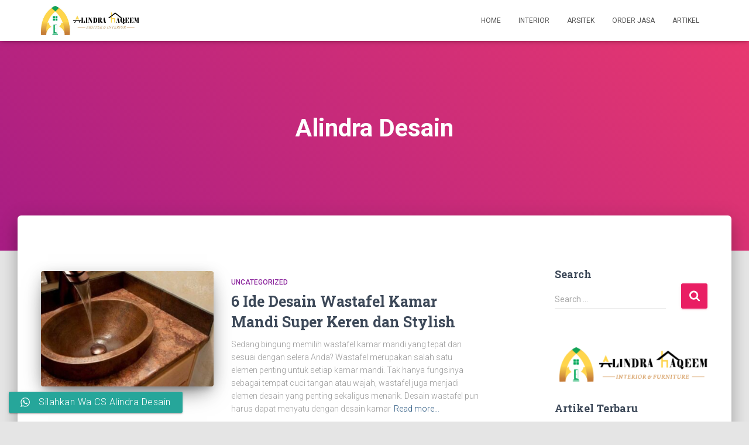

--- FILE ---
content_type: text/html; charset=UTF-8
request_url: http://alindradesain.com/tag/alindra-desain/
body_size: 16808
content:
<!DOCTYPE html>
<html dir="ltr" lang="en-US"
	prefix="og: https://ogp.me/ns#" >

<head>
	<meta charset='UTF-8'>
	<meta name="viewport" content="width=device-width, initial-scale=1">
	<link rel="profile" href="http://gmpg.org/xfn/11">
		<title>Alindra Desain | Haqeem Group</title>

		<!-- All in One SEO 4.4.4 - aioseo.com -->
		<meta name="robots" content="max-image-preview:large" />
		<meta name="google-site-verification" content="nuJBlIyevjnmA1LJTmK47YgaJJ9n_toY1p0vr40koXk" />
		<link rel="canonical" href="http://alindradesain.com/tag/alindra-desain/" />
		<link rel="next" href="http://alindradesain.com/tag/alindra-desain/page/2/" />
		<meta name="generator" content="All in One SEO (AIOSEO) 4.4.4" />
		<script type="application/ld+json" class="aioseo-schema">
			{"@context":"https:\/\/schema.org","@graph":[{"@type":"BreadcrumbList","@id":"http:\/\/alindradesain.com\/tag\/alindra-desain\/#breadcrumblist","itemListElement":[{"@type":"ListItem","@id":"http:\/\/alindradesain.com\/#listItem","position":1,"item":{"@type":"WebPage","@id":"http:\/\/alindradesain.com\/","name":"Home","description":"Alindra Haqeem Jasa Desain Interior Dan Arsitek Jakarta Terpercaya & Berpengalaman.","url":"http:\/\/alindradesain.com\/"},"nextItem":"http:\/\/alindradesain.com\/tag\/alindra-desain\/#listItem"},{"@type":"ListItem","@id":"http:\/\/alindradesain.com\/tag\/alindra-desain\/#listItem","position":2,"item":{"@type":"WebPage","@id":"http:\/\/alindradesain.com\/tag\/alindra-desain\/","name":"Alindra Desain","url":"http:\/\/alindradesain.com\/tag\/alindra-desain\/"},"previousItem":"http:\/\/alindradesain.com\/#listItem"}]},{"@type":"CollectionPage","@id":"http:\/\/alindradesain.com\/tag\/alindra-desain\/#collectionpage","url":"http:\/\/alindradesain.com\/tag\/alindra-desain\/","name":"Alindra Desain | Haqeem Group","inLanguage":"en-US","isPartOf":{"@id":"http:\/\/alindradesain.com\/#website"},"breadcrumb":{"@id":"http:\/\/alindradesain.com\/tag\/alindra-desain\/#breadcrumblist"}},{"@type":"Organization","@id":"http:\/\/alindradesain.com\/#organization","name":"Haqeem Group","url":"http:\/\/alindradesain.com\/","logo":{"@type":"ImageObject","url":"http:\/\/alindradesain.com\/wp-content\/uploads\/2020\/12\/cropped-logo-arsitek.jpg","@id":"http:\/\/alindradesain.com\/#organizationLogo","width":1280,"height":381},"image":{"@id":"http:\/\/alindradesain.com\/#organizationLogo"}},{"@type":"WebSite","@id":"http:\/\/alindradesain.com\/#website","url":"http:\/\/alindradesain.com\/","name":"Alindra Desain","inLanguage":"en-US","publisher":{"@id":"http:\/\/alindradesain.com\/#organization"}}]}
		</script>
		<!-- All in One SEO -->

<link rel='dns-prefetch' href='//www.googletagmanager.com' />
<link rel='dns-prefetch' href='//fonts.googleapis.com' />
<link rel="alternate" type="application/rss+xml" title="Haqeem Group &raquo; Feed" href="http://alindradesain.com/feed/" />
<link rel="alternate" type="application/rss+xml" title="Haqeem Group &raquo; Comments Feed" href="http://alindradesain.com/comments/feed/" />
<link rel="alternate" type="application/rss+xml" title="Haqeem Group &raquo; Alindra Desain Tag Feed" href="http://alindradesain.com/tag/alindra-desain/feed/" />
<script type="text/javascript">
window._wpemojiSettings = {"baseUrl":"https:\/\/s.w.org\/images\/core\/emoji\/14.0.0\/72x72\/","ext":".png","svgUrl":"https:\/\/s.w.org\/images\/core\/emoji\/14.0.0\/svg\/","svgExt":".svg","source":{"concatemoji":"http:\/\/alindradesain.com\/wp-includes\/js\/wp-emoji-release.min.js?ver=6.3.7"}};
/*! This file is auto-generated */
!function(i,n){var o,s,e;function c(e){try{var t={supportTests:e,timestamp:(new Date).valueOf()};sessionStorage.setItem(o,JSON.stringify(t))}catch(e){}}function p(e,t,n){e.clearRect(0,0,e.canvas.width,e.canvas.height),e.fillText(t,0,0);var t=new Uint32Array(e.getImageData(0,0,e.canvas.width,e.canvas.height).data),r=(e.clearRect(0,0,e.canvas.width,e.canvas.height),e.fillText(n,0,0),new Uint32Array(e.getImageData(0,0,e.canvas.width,e.canvas.height).data));return t.every(function(e,t){return e===r[t]})}function u(e,t,n){switch(t){case"flag":return n(e,"\ud83c\udff3\ufe0f\u200d\u26a7\ufe0f","\ud83c\udff3\ufe0f\u200b\u26a7\ufe0f")?!1:!n(e,"\ud83c\uddfa\ud83c\uddf3","\ud83c\uddfa\u200b\ud83c\uddf3")&&!n(e,"\ud83c\udff4\udb40\udc67\udb40\udc62\udb40\udc65\udb40\udc6e\udb40\udc67\udb40\udc7f","\ud83c\udff4\u200b\udb40\udc67\u200b\udb40\udc62\u200b\udb40\udc65\u200b\udb40\udc6e\u200b\udb40\udc67\u200b\udb40\udc7f");case"emoji":return!n(e,"\ud83e\udef1\ud83c\udffb\u200d\ud83e\udef2\ud83c\udfff","\ud83e\udef1\ud83c\udffb\u200b\ud83e\udef2\ud83c\udfff")}return!1}function f(e,t,n){var r="undefined"!=typeof WorkerGlobalScope&&self instanceof WorkerGlobalScope?new OffscreenCanvas(300,150):i.createElement("canvas"),a=r.getContext("2d",{willReadFrequently:!0}),o=(a.textBaseline="top",a.font="600 32px Arial",{});return e.forEach(function(e){o[e]=t(a,e,n)}),o}function t(e){var t=i.createElement("script");t.src=e,t.defer=!0,i.head.appendChild(t)}"undefined"!=typeof Promise&&(o="wpEmojiSettingsSupports",s=["flag","emoji"],n.supports={everything:!0,everythingExceptFlag:!0},e=new Promise(function(e){i.addEventListener("DOMContentLoaded",e,{once:!0})}),new Promise(function(t){var n=function(){try{var e=JSON.parse(sessionStorage.getItem(o));if("object"==typeof e&&"number"==typeof e.timestamp&&(new Date).valueOf()<e.timestamp+604800&&"object"==typeof e.supportTests)return e.supportTests}catch(e){}return null}();if(!n){if("undefined"!=typeof Worker&&"undefined"!=typeof OffscreenCanvas&&"undefined"!=typeof URL&&URL.createObjectURL&&"undefined"!=typeof Blob)try{var e="postMessage("+f.toString()+"("+[JSON.stringify(s),u.toString(),p.toString()].join(",")+"));",r=new Blob([e],{type:"text/javascript"}),a=new Worker(URL.createObjectURL(r),{name:"wpTestEmojiSupports"});return void(a.onmessage=function(e){c(n=e.data),a.terminate(),t(n)})}catch(e){}c(n=f(s,u,p))}t(n)}).then(function(e){for(var t in e)n.supports[t]=e[t],n.supports.everything=n.supports.everything&&n.supports[t],"flag"!==t&&(n.supports.everythingExceptFlag=n.supports.everythingExceptFlag&&n.supports[t]);n.supports.everythingExceptFlag=n.supports.everythingExceptFlag&&!n.supports.flag,n.DOMReady=!1,n.readyCallback=function(){n.DOMReady=!0}}).then(function(){return e}).then(function(){var e;n.supports.everything||(n.readyCallback(),(e=n.source||{}).concatemoji?t(e.concatemoji):e.wpemoji&&e.twemoji&&(t(e.twemoji),t(e.wpemoji)))}))}((window,document),window._wpemojiSettings);
</script>
<style type="text/css">
img.wp-smiley,
img.emoji {
	display: inline !important;
	border: none !important;
	box-shadow: none !important;
	height: 1em !important;
	width: 1em !important;
	margin: 0 0.07em !important;
	vertical-align: -0.1em !important;
	background: none !important;
	padding: 0 !important;
}
</style>
	
<link rel='stylesheet' id='bootstrap-css' href='http://alindradesain.com/wp-content/themes/hestia/assets/bootstrap/css/bootstrap.min.css?ver=1.0.2' type='text/css' media='all' />
<link rel='stylesheet' id='hestia-font-sizes-css' href='http://alindradesain.com/wp-content/themes/hestia/assets/css/font-sizes.min.css?ver=3.0.30' type='text/css' media='all' />
<link rel='stylesheet' id='wp-block-library-css' href='http://alindradesain.com/wp-includes/css/dist/block-library/style.min.css?ver=6.3.7' type='text/css' media='all' />
<style id='classic-theme-styles-inline-css' type='text/css'>
/*! This file is auto-generated */
.wp-block-button__link{color:#fff;background-color:#32373c;border-radius:9999px;box-shadow:none;text-decoration:none;padding:calc(.667em + 2px) calc(1.333em + 2px);font-size:1.125em}.wp-block-file__button{background:#32373c;color:#fff;text-decoration:none}
</style>
<style id='global-styles-inline-css' type='text/css'>
body{--wp--preset--color--black: #000000;--wp--preset--color--cyan-bluish-gray: #abb8c3;--wp--preset--color--white: #ffffff;--wp--preset--color--pale-pink: #f78da7;--wp--preset--color--vivid-red: #cf2e2e;--wp--preset--color--luminous-vivid-orange: #ff6900;--wp--preset--color--luminous-vivid-amber: #fcb900;--wp--preset--color--light-green-cyan: #7bdcb5;--wp--preset--color--vivid-green-cyan: #00d084;--wp--preset--color--pale-cyan-blue: #8ed1fc;--wp--preset--color--vivid-cyan-blue: #0693e3;--wp--preset--color--vivid-purple: #9b51e0;--wp--preset--color--accent: #e91e63;--wp--preset--color--background-color: #E5E5E5;--wp--preset--color--header-gradient: #a81d84;--wp--preset--gradient--vivid-cyan-blue-to-vivid-purple: linear-gradient(135deg,rgba(6,147,227,1) 0%,rgb(155,81,224) 100%);--wp--preset--gradient--light-green-cyan-to-vivid-green-cyan: linear-gradient(135deg,rgb(122,220,180) 0%,rgb(0,208,130) 100%);--wp--preset--gradient--luminous-vivid-amber-to-luminous-vivid-orange: linear-gradient(135deg,rgba(252,185,0,1) 0%,rgba(255,105,0,1) 100%);--wp--preset--gradient--luminous-vivid-orange-to-vivid-red: linear-gradient(135deg,rgba(255,105,0,1) 0%,rgb(207,46,46) 100%);--wp--preset--gradient--very-light-gray-to-cyan-bluish-gray: linear-gradient(135deg,rgb(238,238,238) 0%,rgb(169,184,195) 100%);--wp--preset--gradient--cool-to-warm-spectrum: linear-gradient(135deg,rgb(74,234,220) 0%,rgb(151,120,209) 20%,rgb(207,42,186) 40%,rgb(238,44,130) 60%,rgb(251,105,98) 80%,rgb(254,248,76) 100%);--wp--preset--gradient--blush-light-purple: linear-gradient(135deg,rgb(255,206,236) 0%,rgb(152,150,240) 100%);--wp--preset--gradient--blush-bordeaux: linear-gradient(135deg,rgb(254,205,165) 0%,rgb(254,45,45) 50%,rgb(107,0,62) 100%);--wp--preset--gradient--luminous-dusk: linear-gradient(135deg,rgb(255,203,112) 0%,rgb(199,81,192) 50%,rgb(65,88,208) 100%);--wp--preset--gradient--pale-ocean: linear-gradient(135deg,rgb(255,245,203) 0%,rgb(182,227,212) 50%,rgb(51,167,181) 100%);--wp--preset--gradient--electric-grass: linear-gradient(135deg,rgb(202,248,128) 0%,rgb(113,206,126) 100%);--wp--preset--gradient--midnight: linear-gradient(135deg,rgb(2,3,129) 0%,rgb(40,116,252) 100%);--wp--preset--font-size--small: 13px;--wp--preset--font-size--medium: 20px;--wp--preset--font-size--large: 36px;--wp--preset--font-size--x-large: 42px;--wp--preset--spacing--20: 0.44rem;--wp--preset--spacing--30: 0.67rem;--wp--preset--spacing--40: 1rem;--wp--preset--spacing--50: 1.5rem;--wp--preset--spacing--60: 2.25rem;--wp--preset--spacing--70: 3.38rem;--wp--preset--spacing--80: 5.06rem;--wp--preset--shadow--natural: 6px 6px 9px rgba(0, 0, 0, 0.2);--wp--preset--shadow--deep: 12px 12px 50px rgba(0, 0, 0, 0.4);--wp--preset--shadow--sharp: 6px 6px 0px rgba(0, 0, 0, 0.2);--wp--preset--shadow--outlined: 6px 6px 0px -3px rgba(255, 255, 255, 1), 6px 6px rgba(0, 0, 0, 1);--wp--preset--shadow--crisp: 6px 6px 0px rgba(0, 0, 0, 1);}:where(.is-layout-flex){gap: 0.5em;}:where(.is-layout-grid){gap: 0.5em;}body .is-layout-flow > .alignleft{float: left;margin-inline-start: 0;margin-inline-end: 2em;}body .is-layout-flow > .alignright{float: right;margin-inline-start: 2em;margin-inline-end: 0;}body .is-layout-flow > .aligncenter{margin-left: auto !important;margin-right: auto !important;}body .is-layout-constrained > .alignleft{float: left;margin-inline-start: 0;margin-inline-end: 2em;}body .is-layout-constrained > .alignright{float: right;margin-inline-start: 2em;margin-inline-end: 0;}body .is-layout-constrained > .aligncenter{margin-left: auto !important;margin-right: auto !important;}body .is-layout-constrained > :where(:not(.alignleft):not(.alignright):not(.alignfull)){max-width: var(--wp--style--global--content-size);margin-left: auto !important;margin-right: auto !important;}body .is-layout-constrained > .alignwide{max-width: var(--wp--style--global--wide-size);}body .is-layout-flex{display: flex;}body .is-layout-flex{flex-wrap: wrap;align-items: center;}body .is-layout-flex > *{margin: 0;}body .is-layout-grid{display: grid;}body .is-layout-grid > *{margin: 0;}:where(.wp-block-columns.is-layout-flex){gap: 2em;}:where(.wp-block-columns.is-layout-grid){gap: 2em;}:where(.wp-block-post-template.is-layout-flex){gap: 1.25em;}:where(.wp-block-post-template.is-layout-grid){gap: 1.25em;}.has-black-color{color: var(--wp--preset--color--black) !important;}.has-cyan-bluish-gray-color{color: var(--wp--preset--color--cyan-bluish-gray) !important;}.has-white-color{color: var(--wp--preset--color--white) !important;}.has-pale-pink-color{color: var(--wp--preset--color--pale-pink) !important;}.has-vivid-red-color{color: var(--wp--preset--color--vivid-red) !important;}.has-luminous-vivid-orange-color{color: var(--wp--preset--color--luminous-vivid-orange) !important;}.has-luminous-vivid-amber-color{color: var(--wp--preset--color--luminous-vivid-amber) !important;}.has-light-green-cyan-color{color: var(--wp--preset--color--light-green-cyan) !important;}.has-vivid-green-cyan-color{color: var(--wp--preset--color--vivid-green-cyan) !important;}.has-pale-cyan-blue-color{color: var(--wp--preset--color--pale-cyan-blue) !important;}.has-vivid-cyan-blue-color{color: var(--wp--preset--color--vivid-cyan-blue) !important;}.has-vivid-purple-color{color: var(--wp--preset--color--vivid-purple) !important;}.has-black-background-color{background-color: var(--wp--preset--color--black) !important;}.has-cyan-bluish-gray-background-color{background-color: var(--wp--preset--color--cyan-bluish-gray) !important;}.has-white-background-color{background-color: var(--wp--preset--color--white) !important;}.has-pale-pink-background-color{background-color: var(--wp--preset--color--pale-pink) !important;}.has-vivid-red-background-color{background-color: var(--wp--preset--color--vivid-red) !important;}.has-luminous-vivid-orange-background-color{background-color: var(--wp--preset--color--luminous-vivid-orange) !important;}.has-luminous-vivid-amber-background-color{background-color: var(--wp--preset--color--luminous-vivid-amber) !important;}.has-light-green-cyan-background-color{background-color: var(--wp--preset--color--light-green-cyan) !important;}.has-vivid-green-cyan-background-color{background-color: var(--wp--preset--color--vivid-green-cyan) !important;}.has-pale-cyan-blue-background-color{background-color: var(--wp--preset--color--pale-cyan-blue) !important;}.has-vivid-cyan-blue-background-color{background-color: var(--wp--preset--color--vivid-cyan-blue) !important;}.has-vivid-purple-background-color{background-color: var(--wp--preset--color--vivid-purple) !important;}.has-black-border-color{border-color: var(--wp--preset--color--black) !important;}.has-cyan-bluish-gray-border-color{border-color: var(--wp--preset--color--cyan-bluish-gray) !important;}.has-white-border-color{border-color: var(--wp--preset--color--white) !important;}.has-pale-pink-border-color{border-color: var(--wp--preset--color--pale-pink) !important;}.has-vivid-red-border-color{border-color: var(--wp--preset--color--vivid-red) !important;}.has-luminous-vivid-orange-border-color{border-color: var(--wp--preset--color--luminous-vivid-orange) !important;}.has-luminous-vivid-amber-border-color{border-color: var(--wp--preset--color--luminous-vivid-amber) !important;}.has-light-green-cyan-border-color{border-color: var(--wp--preset--color--light-green-cyan) !important;}.has-vivid-green-cyan-border-color{border-color: var(--wp--preset--color--vivid-green-cyan) !important;}.has-pale-cyan-blue-border-color{border-color: var(--wp--preset--color--pale-cyan-blue) !important;}.has-vivid-cyan-blue-border-color{border-color: var(--wp--preset--color--vivid-cyan-blue) !important;}.has-vivid-purple-border-color{border-color: var(--wp--preset--color--vivid-purple) !important;}.has-vivid-cyan-blue-to-vivid-purple-gradient-background{background: var(--wp--preset--gradient--vivid-cyan-blue-to-vivid-purple) !important;}.has-light-green-cyan-to-vivid-green-cyan-gradient-background{background: var(--wp--preset--gradient--light-green-cyan-to-vivid-green-cyan) !important;}.has-luminous-vivid-amber-to-luminous-vivid-orange-gradient-background{background: var(--wp--preset--gradient--luminous-vivid-amber-to-luminous-vivid-orange) !important;}.has-luminous-vivid-orange-to-vivid-red-gradient-background{background: var(--wp--preset--gradient--luminous-vivid-orange-to-vivid-red) !important;}.has-very-light-gray-to-cyan-bluish-gray-gradient-background{background: var(--wp--preset--gradient--very-light-gray-to-cyan-bluish-gray) !important;}.has-cool-to-warm-spectrum-gradient-background{background: var(--wp--preset--gradient--cool-to-warm-spectrum) !important;}.has-blush-light-purple-gradient-background{background: var(--wp--preset--gradient--blush-light-purple) !important;}.has-blush-bordeaux-gradient-background{background: var(--wp--preset--gradient--blush-bordeaux) !important;}.has-luminous-dusk-gradient-background{background: var(--wp--preset--gradient--luminous-dusk) !important;}.has-pale-ocean-gradient-background{background: var(--wp--preset--gradient--pale-ocean) !important;}.has-electric-grass-gradient-background{background: var(--wp--preset--gradient--electric-grass) !important;}.has-midnight-gradient-background{background: var(--wp--preset--gradient--midnight) !important;}.has-small-font-size{font-size: var(--wp--preset--font-size--small) !important;}.has-medium-font-size{font-size: var(--wp--preset--font-size--medium) !important;}.has-large-font-size{font-size: var(--wp--preset--font-size--large) !important;}.has-x-large-font-size{font-size: var(--wp--preset--font-size--x-large) !important;}
.wp-block-navigation a:where(:not(.wp-element-button)){color: inherit;}
:where(.wp-block-post-template.is-layout-flex){gap: 1.25em;}:where(.wp-block-post-template.is-layout-grid){gap: 1.25em;}
:where(.wp-block-columns.is-layout-flex){gap: 2em;}:where(.wp-block-columns.is-layout-grid){gap: 2em;}
.wp-block-pullquote{font-size: 1.5em;line-height: 1.6;}
</style>
<link rel='stylesheet' id='contact-form-7-css' href='http://alindradesain.com/wp-content/plugins/contact-form-7/includes/css/styles.css?ver=5.3.1' type='text/css' media='all' />
<link rel='stylesheet' id='hestia_style-css' href='http://alindradesain.com/wp-content/themes/hestia/style.min.css?ver=3.0.30' type='text/css' media='all' />
<style id='hestia_style-inline-css' type='text/css'>
.elementor-page .hestia-about>.container{width:100%}.elementor-page .pagebuilder-section{padding:0}.elementor-page .title-in-content,.elementor-page .image-in-page{display:none}.home.elementor-page .main-raised>section.hestia-about{overflow:visible}.elementor-editor-active .navbar{pointer-events:none}.elementor-editor-active #elementor.elementor-edit-mode .elementor-element-overlay{z-index:1000000}.elementor-page.page-template-template-fullwidth .blog-post-wrapper>.container{width:100%}.elementor-page.page-template-template-fullwidth .blog-post-wrapper>.container .col-md-12{padding:0}.elementor-page.page-template-template-fullwidth article.section{padding:0}.elementor-text-editor p,.elementor-text-editor h1,.elementor-text-editor h2,.elementor-text-editor h3,.elementor-text-editor h4,.elementor-text-editor h5,.elementor-text-editor h6{font-size:inherit}
.hestia-top-bar,.hestia-top-bar .widget.widget_shopping_cart .cart_list{background-color:#363537}.hestia-top-bar .widget .label-floating input[type=search]:-webkit-autofill{-webkit-box-shadow:inset 0 0 0 9999px #363537}.hestia-top-bar,.hestia-top-bar .widget .label-floating input[type=search],.hestia-top-bar .widget.widget_search form.form-group:before,.hestia-top-bar .widget.widget_product_search form.form-group:before,.hestia-top-bar .widget.widget_shopping_cart:before{color:#fff}.hestia-top-bar .widget .label-floating input[type=search]{-webkit-text-fill-color:#fff !important}.hestia-top-bar div.widget.widget_shopping_cart:before,.hestia-top-bar .widget.widget_product_search form.form-group:before,.hestia-top-bar .widget.widget_search form.form-group:before{background-color:#fff}.hestia-top-bar a,.hestia-top-bar .top-bar-nav li a{color:#fff}.hestia-top-bar ul li a[href*="mailto:"]:before,.hestia-top-bar ul li a[href*="tel:"]:before{background-color:#fff}.hestia-top-bar a:hover,.hestia-top-bar .top-bar-nav li a:hover{color:#eee}.hestia-top-bar ul li:hover a[href*="mailto:"]:before,.hestia-top-bar ul li:hover a[href*="tel:"]:before{background-color:#eee}
a,.navbar .dropdown-menu li:hover>a,.navbar .dropdown-menu li:focus>a,.navbar .dropdown-menu li:active>a,.navbar .navbar-nav>li .dropdown-menu li:hover>a,body:not(.home) .navbar-default .navbar-nav>.active:not(.btn)>a,body:not(.home) .navbar-default .navbar-nav>.active:not(.btn)>a:hover,body:not(.home) .navbar-default .navbar-nav>.active:not(.btn)>a:focus,a:hover,.card-blog a.moretag:hover,.card-blog a.more-link:hover,.widget a:hover,.has-text-color.has-accent-color,p.has-text-color a{color:#e91e63}.svg-text-color{fill:#e91e63}.pagination span.current,.pagination span.current:focus,.pagination span.current:hover{border-color:#e91e63}button,button:hover,.woocommerce .track_order button[type="submit"],.woocommerce .track_order button[type="submit"]:hover,div.wpforms-container .wpforms-form button[type=submit].wpforms-submit,div.wpforms-container .wpforms-form button[type=submit].wpforms-submit:hover,input[type="button"],input[type="button"]:hover,input[type="submit"],input[type="submit"]:hover,input#searchsubmit,.pagination span.current,.pagination span.current:focus,.pagination span.current:hover,.btn.btn-primary,.btn.btn-primary:link,.btn.btn-primary:hover,.btn.btn-primary:focus,.btn.btn-primary:active,.btn.btn-primary.active,.btn.btn-primary.active:focus,.btn.btn-primary.active:hover,.btn.btn-primary:active:hover,.btn.btn-primary:active:focus,.btn.btn-primary:active:hover,.hestia-sidebar-open.btn.btn-rose,.hestia-sidebar-close.btn.btn-rose,.hestia-sidebar-open.btn.btn-rose:hover,.hestia-sidebar-close.btn.btn-rose:hover,.hestia-sidebar-open.btn.btn-rose:focus,.hestia-sidebar-close.btn.btn-rose:focus,.label.label-primary,.hestia-work .portfolio-item:nth-child(6n+1) .label,.nav-cart .nav-cart-content .widget .buttons .button,.has-accent-background-color[class*="has-background"]{background-color:#e91e63}@media(max-width:768px){.navbar-default .navbar-nav>li>a:hover,.navbar-default .navbar-nav>li>a:focus,.navbar .navbar-nav .dropdown .dropdown-menu li a:hover,.navbar .navbar-nav .dropdown .dropdown-menu li a:focus,.navbar button.navbar-toggle:hover,.navbar .navbar-nav li:hover>a i{color:#e91e63}}body:not(.woocommerce-page) button:not([class^="fl-"]):not(.hestia-scroll-to-top):not(.navbar-toggle):not(.close),body:not(.woocommerce-page) .button:not([class^="fl-"]):not(hestia-scroll-to-top):not(.navbar-toggle):not(.add_to_cart_button):not(.product_type_grouped):not(.product_type_external),div.wpforms-container .wpforms-form button[type=submit].wpforms-submit,input[type="submit"],input[type="button"],.btn.btn-primary,.widget_product_search button[type="submit"],.hestia-sidebar-open.btn.btn-rose,.hestia-sidebar-close.btn.btn-rose,.everest-forms button[type=submit].everest-forms-submit-button{-webkit-box-shadow:0 2px 2px 0 rgba(233,30,99,0.14),0 3px 1px -2px rgba(233,30,99,0.2),0 1px 5px 0 rgba(233,30,99,0.12);box-shadow:0 2px 2px 0 rgba(233,30,99,0.14),0 3px 1px -2px rgba(233,30,99,0.2),0 1px 5px 0 rgba(233,30,99,0.12)}.card .header-primary,.card .content-primary,.everest-forms button[type=submit].everest-forms-submit-button{background:#e91e63}body:not(.woocommerce-page) .button:not([class^="fl-"]):not(.hestia-scroll-to-top):not(.navbar-toggle):not(.add_to_cart_button):hover,body:not(.woocommerce-page) button:not([class^="fl-"]):not(.hestia-scroll-to-top):not(.navbar-toggle):not(.close):hover,div.wpforms-container .wpforms-form button[type=submit].wpforms-submit:hover,input[type="submit"]:hover,input[type="button"]:hover,input#searchsubmit:hover,.widget_product_search button[type="submit"]:hover,.pagination span.current,.btn.btn-primary:hover,.btn.btn-primary:focus,.btn.btn-primary:active,.btn.btn-primary.active,.btn.btn-primary:active:focus,.btn.btn-primary:active:hover,.hestia-sidebar-open.btn.btn-rose:hover,.hestia-sidebar-close.btn.btn-rose:hover,.pagination span.current:hover,.everest-forms button[type=submit].everest-forms-submit-button:hover,.everest-forms button[type=submit].everest-forms-submit-button:focus,.everest-forms button[type=submit].everest-forms-submit-button:active{-webkit-box-shadow:0 14px 26px -12px rgba(233,30,99,0.42),0 4px 23px 0 rgba(0,0,0,0.12),0 8px 10px -5px rgba(233,30,99,0.2);box-shadow:0 14px 26px -12px rgba(233,30,99,0.42),0 4px 23px 0 rgba(0,0,0,0.12),0 8px 10px -5px rgba(233,30,99,0.2);color:#fff}.form-group.is-focused .form-control{background-image:-webkit-gradient(linear,left top,left bottom,from(#e91e63),to(#e91e63)),-webkit-gradient(linear,left top,left bottom,from(#d2d2d2),to(#d2d2d2));background-image:-webkit-linear-gradient(linear,left top,left bottom,from(#e91e63),to(#e91e63)),-webkit-linear-gradient(linear,left top,left bottom,from(#d2d2d2),to(#d2d2d2));background-image:linear-gradient(linear,left top,left bottom,from(#e91e63),to(#e91e63)),linear-gradient(linear,left top,left bottom,from(#d2d2d2),to(#d2d2d2))}.navbar:not(.navbar-transparent) li:not(.btn):hover>a,.navbar li.on-section:not(.btn)>a,.navbar.full-screen-menu.navbar-transparent li:not(.btn):hover>a,.navbar.full-screen-menu .navbar-toggle:hover,.navbar:not(.navbar-transparent) .nav-cart:hover,.navbar:not(.navbar-transparent) .hestia-toggle-search:hover{color:#e91e63}.header-filter-gradient{background:linear-gradient(45deg,rgba(168,29,132,1) 0,rgb(234,57,111) 100%)}.has-text-color.has-header-gradient-color{color:#a81d84}.has-header-gradient-background-color[class*="has-background"]{background-color:#a81d84}.has-text-color.has-background-color-color{color:#E5E5E5}.has-background-color-background-color[class*="has-background"]{background-color:#E5E5E5}
.btn.btn-primary:not(.colored-button):not(.btn-left):not(.btn-right):not(.btn-just-icon):not(.menu-item),input[type="submit"]:not(.search-submit),body:not(.woocommerce-account) .woocommerce .button.woocommerce-Button,.woocommerce .product button.button,.woocommerce .product button.button.alt,.woocommerce .product #respond input#submit,.woocommerce-cart .blog-post .woocommerce .cart-collaterals .cart_totals .checkout-button,.woocommerce-checkout #payment #place_order,.woocommerce-account.woocommerce-page button.button,.woocommerce .track_order button[type="submit"],.nav-cart .nav-cart-content .widget .buttons .button,.woocommerce a.button.wc-backward,body.woocommerce .wccm-catalog-item a.button,body.woocommerce a.wccm-button.button,form.woocommerce-form-coupon button.button,div.wpforms-container .wpforms-form button[type=submit].wpforms-submit,div.woocommerce a.button.alt,div.woocommerce table.my_account_orders .button,.btn.colored-button,.btn.btn-left,.btn.btn-right,.btn:not(.colored-button):not(.btn-left):not(.btn-right):not(.btn-just-icon):not(.menu-item):not(.hestia-sidebar-open):not(.hestia-sidebar-close){padding-top:15px;padding-bottom:15px;padding-left:33px;padding-right:33px}
.btn.btn-primary:not(.colored-button):not(.btn-left):not(.btn-right):not(.btn-just-icon):not(.menu-item),input[type="submit"]:not(.search-submit),body:not(.woocommerce-account) .woocommerce .button.woocommerce-Button,.woocommerce .product button.button,.woocommerce .product button.button.alt,.woocommerce .product #respond input#submit,.woocommerce-cart .blog-post .woocommerce .cart-collaterals .cart_totals .checkout-button,.woocommerce-checkout #payment #place_order,.woocommerce-account.woocommerce-page button.button,.woocommerce .track_order button[type="submit"],.nav-cart .nav-cart-content .widget .buttons .button,.woocommerce a.button.wc-backward,body.woocommerce .wccm-catalog-item a.button,body.woocommerce a.wccm-button.button,form.woocommerce-form-coupon button.button,div.wpforms-container .wpforms-form button[type=submit].wpforms-submit,div.woocommerce a.button.alt,div.woocommerce table.my_account_orders .button,input[type="submit"].search-submit,.hestia-view-cart-wrapper .added_to_cart.wc-forward,.woocommerce-product-search button,.woocommerce-cart .actions .button,#secondary div[id^=woocommerce_price_filter] .button,.woocommerce div[id^=woocommerce_widget_cart].widget .buttons .button,.searchform input[type=submit],.searchform button,.search-form:not(.media-toolbar-primary) input[type=submit],.search-form:not(.media-toolbar-primary) button,.woocommerce-product-search input[type=submit],.btn.colored-button,.btn.btn-left,.btn.btn-right,.btn:not(.colored-button):not(.btn-left):not(.btn-right):not(.btn-just-icon):not(.menu-item):not(.hestia-sidebar-open):not(.hestia-sidebar-close){border-radius:3px}
@media(min-width:769px){.page-header.header-small .hestia-title,.page-header.header-small .title,h1.hestia-title.title-in-content,.main article.section .has-title-font-size{font-size:42px}}
</style>
<link rel='stylesheet' id='hestia_fonts-css' href='https://fonts.googleapis.com/css?family=Roboto%3A300%2C400%2C500%2C700%7CRoboto+Slab%3A400%2C700&#038;subset=latin%2Clatin-ext&#038;ver=3.0.30' type='text/css' media='all' />
<script type='text/javascript' src='http://alindradesain.com/wp-includes/js/jquery/jquery.min.js?ver=3.7.0' id='jquery-core-js'></script>
<script type='text/javascript' src='http://alindradesain.com/wp-includes/js/jquery/jquery-migrate.min.js?ver=3.4.1' id='jquery-migrate-js'></script>
<script type='text/javascript' id='wp-statistics-tracker-js-extra'>
/* <![CDATA[ */
var WP_Statistics_Tracker_Object = {"hitRequestUrl":"http:\/\/alindradesain.com\/wp-json\/wp-statistics\/v2\/hit?wp_statistics_hit_rest=yes&track_all=0&current_page_type=post_tag&current_page_id=6&search_query&page_uri=L3RhZy9hbGluZHJhLWRlc2Fpbi8","keepOnlineRequestUrl":"http:\/\/alindradesain.com\/wp-json\/wp-statistics\/v2\/online?wp_statistics_hit_rest=yes&track_all=0&current_page_type=post_tag&current_page_id=6&search_query&page_uri=L3RhZy9hbGluZHJhLWRlc2Fpbi8","option":{"dntEnabled":true,"cacheCompatibility":false}};
/* ]]> */
</script>
<script type='text/javascript' src='http://alindradesain.com/wp-content/plugins/wp-statistics/assets/js/tracker.js?ver=6.3.7' id='wp-statistics-tracker-js'></script>

<!-- Google Analytics snippet added by Site Kit -->
<script type='text/javascript' src='https://www.googletagmanager.com/gtag/js?id=GT-WPL6SZH' id='google_gtagjs-js' async></script>
<script id="google_gtagjs-js-after" type="text/javascript">
window.dataLayer = window.dataLayer || [];function gtag(){dataLayer.push(arguments);}
gtag('set', 'linker', {"domains":["alindradesain.com"]} );
gtag("js", new Date());
gtag("set", "developer_id.dZTNiMT", true);
gtag("config", "GT-WPL6SZH");
</script>

<!-- End Google Analytics snippet added by Site Kit -->
<link rel="https://api.w.org/" href="http://alindradesain.com/wp-json/" /><link rel="alternate" type="application/json" href="http://alindradesain.com/wp-json/wp/v2/tags/6" /><link rel="EditURI" type="application/rsd+xml" title="RSD" href="http://alindradesain.com/xmlrpc.php?rsd" />
<meta name="generator" content="WordPress 6.3.7" />
<meta name="generator" content="Site Kit by Google 1.107.0" /><!-- Analytics by WP Statistics v14.1.5 - https://wp-statistics.com/ -->
<style type="text/css">.recentcomments a{display:inline !important;padding:0 !important;margin:0 !important;}</style><link rel="icon" href="http://alindradesain.com/wp-content/uploads/2020/11/cropped-LOGO-WEB-2-32x32.png" sizes="32x32" />
<link rel="icon" href="http://alindradesain.com/wp-content/uploads/2020/11/cropped-LOGO-WEB-2-192x192.png" sizes="192x192" />
<link rel="apple-touch-icon" href="http://alindradesain.com/wp-content/uploads/2020/11/cropped-LOGO-WEB-2-180x180.png" />
<meta name="msapplication-TileImage" content="http://alindradesain.com/wp-content/uploads/2020/11/cropped-LOGO-WEB-2-270x270.png" />
<noscript><style id="rocket-lazyload-nojs-css">.rll-youtube-player, [data-lazy-src]{display:none !important;}</style></noscript></head>

<body class="archive tag tag-alindra-desain tag-6 wp-custom-logo header-layout-default elementor-default">
		<div class="wrapper  default ">
		<header class="header ">
			<div style="display: none"></div>		<nav class="navbar navbar-default navbar-fixed-top  no-slider hestia_left navbar-not-transparent">
						<div class="container">
						<div class="navbar-header">
			<div class="title-logo-wrapper">
				<a class="navbar-brand" href="http://alindradesain.com/"
						title="Haqeem Group">
					<img  src="http://alindradesain.com/wp-content/uploads/2020/12/cropped-logo-arsitek.jpg" alt="Haqeem Group" width="1280" height="381"></a>
			</div>
								<div class="navbar-toggle-wrapper">
						<button type="button" class="navbar-toggle" data-toggle="collapse" data-target="#main-navigation">
				<span class="icon-bar"></span>
				<span class="icon-bar"></span>
				<span class="icon-bar"></span>
				<span class="sr-only">Toggle Navigation</span>
			</button>
					</div>
				</div>
		<div id="main-navigation" class="collapse navbar-collapse"><ul id="menu-footer-menu" class="nav navbar-nav"><li id="menu-item-33" class="menu-item menu-item-type-custom menu-item-object-custom menu-item-home menu-item-33"><a title="Home" href="http://alindradesain.com/">Home</a></li>
<li id="menu-item-34" class="menu-item menu-item-type-post_type menu-item-object-page menu-item-34"><a title="Interior" href="http://alindradesain.com/interior/">Interior</a></li>
<li id="menu-item-36" class="menu-item menu-item-type-post_type menu-item-object-page menu-item-36"><a title="Arsitek" href="http://alindradesain.com/arsitek/">Arsitek</a></li>
<li id="menu-item-77" class="menu-item menu-item-type-post_type menu-item-object-page menu-item-77"><a title="Order Jasa" href="http://alindradesain.com/order-jasa/">Order Jasa</a></li>
<li id="menu-item-35" class="menu-item menu-item-type-post_type menu-item-object-page current_page_parent menu-item-35"><a title="Artikel" href="http://alindradesain.com/artikel/">Artikel</a></li>
</ul></div>			</div>
					</nav>
				</header>
<div id="primary" class="boxed-layout-header page-header header-small" data-parallax="active" ><div class="container"><div class="row"><div class="col-md-10 col-md-offset-1 text-center"><h1 class="hestia-title">Alindra Desain</h1></div></div></div><div class="header-filter header-filter-gradient"></div></div>
<div class="main  main-raised ">
	<div class="hestia-blogs" data-layout="sidebar-right">
		<div class="container">
			<div class="row">
								<div class="col-md-8 archive-post-wrap">
					<article 
		id="post-2419" 
		class="card card-blog card-plain post-2419 post type-post status-publish format-standard has-post-thumbnail hentry category-uncategorized tag-alindra-arsitek tag-alindra-bangunan tag-alindra-desain tag-alindra-interior tag-alindra-renovasi"><div class="row "><div class="col-ms-5 col-sm-5"><div class="card-image"><a href="http://alindradesain.com/6-ide-desain-wastafel-kamar-mandi-super-keren-dan-stylish/" title="6 Ide Desain Wastafel Kamar Mandi Super Keren dan Stylish"><img width="360" height="240" src="http://alindradesain.com/wp-content/uploads/2021/09/wastafel-keren-1-360x240.jpg" class="attachment-hestia-blog size-hestia-blog wp-post-image" alt="" decoding="async" fetchpriority="high" /></a></div></div><div class= "col-ms-7 col-sm-7"><h6 class="category text-info"><a href="http://alindradesain.com/category/uncategorized/" title="View all posts in Uncategorized"  rel="tag">Uncategorized</a> </h6><h2 class="card-title entry-title"><a href="http://alindradesain.com/6-ide-desain-wastafel-kamar-mandi-super-keren-dan-stylish/" title="6 Ide Desain Wastafel Kamar Mandi Super Keren dan Stylish" rel="bookmark">6 Ide Desain Wastafel Kamar Mandi Super Keren dan Stylish</a></h2><div class="card-description entry-summary "><p>Sedang bingung memilih wastafel kamar mandi yang tepat dan sesuai dengan selera Anda? Wastafel merupakan salah satu elemen penting untuk setiap kamar mandi. Tak hanya fungsinya sebagai tempat cuci tangan atau wajah, wastafel juga menjadi elemen desain yang penting sekaligus menarik. Desain wastafel pun harus dapat menyatu dengan desain kamar<a class="moretag" href="http://alindradesain.com/6-ide-desain-wastafel-kamar-mandi-super-keren-dan-stylish/"> Read more&hellip;</a></p>
</div><div class="posted-by vcard author">By <a href="http://alindradesain.com/author/haqeem/" title="haqeem" class="url"><b class="author-name fn">haqeem</b></a>, <a href="http://alindradesain.com/6-ide-desain-wastafel-kamar-mandi-super-keren-dan-stylish/"><time class="entry-date published" datetime="2021-09-14T02:52:03+07:00" content="2021-09-14">4 years</time> ago </a></div></div></div></article><article 
		id="post-2411" 
		class="card card-blog card-plain post-2411 post type-post status-publish format-standard has-post-thumbnail hentry category-uncategorized tag-alindra-arsitek tag-alindra-bangunan tag-alindra-desain tag-alindra-interior tag-alindra-renovasi"><div class="row "><div class="col-ms-5 col-sm-5"><div class="card-image"><a href="http://alindradesain.com/inspirasi-desain-rumah-craftsman/" title="INSPIRASI DESAIN RUMAH CRAFTSMAN"><img width="360" height="240" src="http://alindradesain.com/wp-content/uploads/2021/09/inspirasi-desain-rumah-craftsman-5-768x511-1-360x240.jpg" class="attachment-hestia-blog size-hestia-blog wp-post-image" alt="" decoding="async" loading="lazy" srcset="http://alindradesain.com/wp-content/uploads/2021/09/inspirasi-desain-rumah-craftsman-5-768x511-1-360x240.jpg 360w, http://alindradesain.com/wp-content/uploads/2021/09/inspirasi-desain-rumah-craftsman-5-768x511-1-300x200.jpg 300w, http://alindradesain.com/wp-content/uploads/2021/09/inspirasi-desain-rumah-craftsman-5-768x511-1.jpg 768w" sizes="(max-width: 360px) 100vw, 360px" /></a></div></div><div class= "col-ms-7 col-sm-7"><h6 class="category text-info"><a href="http://alindradesain.com/category/uncategorized/" title="View all posts in Uncategorized"  rel="tag">Uncategorized</a> </h6><h2 class="card-title entry-title"><a href="http://alindradesain.com/inspirasi-desain-rumah-craftsman/" title="INSPIRASI DESAIN RUMAH CRAFTSMAN" rel="bookmark">INSPIRASI DESAIN RUMAH CRAFTSMAN</a></h2><div class="card-description entry-summary "><p>Rumah Craftsman adalah rumah yang menggunakan gaya Amerika kontemporer. Rumah jenis ini berawal dari tahun 1860an atau sekitar abad ke-19. Inspirasi dengan desain rumah Crasftman ini sangat cocok bagi para pekerja, karena harganya yang terbilang pas di kantong. Seperti apa desain rumah bergaya Craftman ini? Berikut ulasan lengkapnya. Disediakan Tempat<a class="moretag" href="http://alindradesain.com/inspirasi-desain-rumah-craftsman/"> Read more&hellip;</a></p>
</div><div class="posted-by vcard author">By <a href="http://alindradesain.com/author/haqeem/" title="haqeem" class="url"><b class="author-name fn">haqeem</b></a>, <a href="http://alindradesain.com/inspirasi-desain-rumah-craftsman/"><time class="entry-date published" datetime="2021-09-07T02:22:47+07:00" content="2021-09-07">4 years</time><time class="updated hestia-hidden" datetime="2021-09-07T03:22:09+07:00">September 7, 2021</time> ago </a></div></div></div></article><article 
		id="post-2392" 
		class="card card-blog card-plain post-2392 post type-post status-publish format-standard has-post-thumbnail hentry category-uncategorized tag-alindra-arsitek tag-alindra-bangunan tag-alindra-desain tag-alindra-interior tag-alindra-renovasi"><div class="row "><div class="col-ms-5 col-sm-5"><div class="card-image"><a href="http://alindradesain.com/berikut-8-inspirasi-desain-mezzanine-di-rumah/" title="Berikut 8 Inspirasi Desain Mezzanine di Rumah"><img width="360" height="240" src="http://alindradesain.com/wp-content/uploads/2021/08/vntzp8ju-360x240.jpg" class="attachment-hestia-blog size-hestia-blog wp-post-image" alt="" decoding="async" loading="lazy" /></a></div></div><div class= "col-ms-7 col-sm-7"><h6 class="category text-info"><a href="http://alindradesain.com/category/uncategorized/" title="View all posts in Uncategorized"  rel="tag">Uncategorized</a> </h6><h2 class="card-title entry-title"><a href="http://alindradesain.com/berikut-8-inspirasi-desain-mezzanine-di-rumah/" title="Berikut 8 Inspirasi Desain Mezzanine di Rumah" rel="bookmark">Berikut 8 Inspirasi Desain Mezzanine di Rumah</a></h2><div class="card-description entry-summary "><p>Luas hunian yang kian terbatas terkadang menjadi kendala pemilik rumah dalam mewujudkan hunian impiannya. Dengan luas rumah yang sempit, pemilik rumah harus bersiasat bagaimana cara mendesain hunian yang nyaman untuk ditinggali. Namun, dengan desain yang tepat, hunian mungil bisa jadi tampak luas serta tampil estetis. Salah satu cara yang bisa<a class="moretag" href="http://alindradesain.com/berikut-8-inspirasi-desain-mezzanine-di-rumah/"> Read more&hellip;</a></p>
</div><div class="posted-by vcard author">By <a href="http://alindradesain.com/author/haqeem/" title="haqeem" class="url"><b class="author-name fn">haqeem</b></a>, <a href="http://alindradesain.com/berikut-8-inspirasi-desain-mezzanine-di-rumah/"><time class="entry-date published" datetime="2021-08-24T04:12:29+07:00" content="2021-08-24">4 years</time> ago </a></div></div></div></article><article 
		id="post-2382" 
		class="card card-blog card-plain post-2382 post type-post status-publish format-standard has-post-thumbnail hentry category-uncategorized tag-alindra-arsitek tag-alindra-bangunan tag-alindra-desain tag-alindra-interior tag-alindra-renovasi"><div class="row "><div class="col-ms-5 col-sm-5"><div class="card-image"><a href="http://alindradesain.com/7-desain-fasad-rumah-monokrom-cantik-bernuansa-minimalis-yang-menawan/" title="7 Desain Fasad Rumah Monokrom Cantik Bernuansa Minimalis Yang Menawan"><img width="360" height="240" src="http://alindradesain.com/wp-content/uploads/2021/08/nnnn-360x240.jpg" class="attachment-hestia-blog size-hestia-blog wp-post-image" alt="" decoding="async" loading="lazy" /></a></div></div><div class= "col-ms-7 col-sm-7"><h6 class="category text-info"><a href="http://alindradesain.com/category/uncategorized/" title="View all posts in Uncategorized"  rel="tag">Uncategorized</a> </h6><h2 class="card-title entry-title"><a href="http://alindradesain.com/7-desain-fasad-rumah-monokrom-cantik-bernuansa-minimalis-yang-menawan/" title="7 Desain Fasad Rumah Monokrom Cantik Bernuansa Minimalis Yang Menawan" rel="bookmark">7 Desain Fasad Rumah Monokrom Cantik Bernuansa Minimalis Yang Menawan</a></h2><div class="card-description entry-summary "><p>Salah satu warna eksterior rumah yang paling sering digunakan sekarang ini adalah monokrom. Ingin punya rumah monokrom juga? Simak beragam desain fasad rumah monokrom cantik di sini! Penggunaan warna monokrom pada rumah menjadi cukup populer akhir-akhir ini di Indonesia. Alasan mengapa warna monokrom digunakan adalah karena warna tersebut dapat memberikan<a class="moretag" href="http://alindradesain.com/7-desain-fasad-rumah-monokrom-cantik-bernuansa-minimalis-yang-menawan/"> Read more&hellip;</a></p>
</div><div class="posted-by vcard author">By <a href="http://alindradesain.com/author/haqeem/" title="haqeem" class="url"><b class="author-name fn">haqeem</b></a>, <a href="http://alindradesain.com/7-desain-fasad-rumah-monokrom-cantik-bernuansa-minimalis-yang-menawan/"><time class="entry-date published" datetime="2021-08-18T03:00:00+07:00" content="2021-08-18">4 years</time> ago </a></div></div></div></article><article 
		id="post-2377" 
		class="card card-blog card-plain post-2377 post type-post status-publish format-standard has-post-thumbnail hentry category-uncategorized tag-alindra-arsitek tag-alindra-bangunan tag-alindra-desain tag-alindra-interior tag-alindra-renovasi"><div class="row "><div class="col-ms-5 col-sm-5"><div class="card-image"><a href="http://alindradesain.com/5-contoh-desain-rumah-korea/" title="5 Contoh Desain Rumah Korea"><img width="360" height="240" src="http://alindradesain.com/wp-content/uploads/2021/08/Screenshot-65-360x240.png" class="attachment-hestia-blog size-hestia-blog wp-post-image" alt="" decoding="async" loading="lazy" /></a></div></div><div class= "col-ms-7 col-sm-7"><h6 class="category text-info"><a href="http://alindradesain.com/category/uncategorized/" title="View all posts in Uncategorized"  rel="tag">Uncategorized</a> </h6><h2 class="card-title entry-title"><a href="http://alindradesain.com/5-contoh-desain-rumah-korea/" title="5 Contoh Desain Rumah Korea" rel="bookmark">5 Contoh Desain Rumah Korea</a></h2><div class="card-description entry-summary "><p>Dalam beberapa tahun terakhir, budaya drama Korea telah melebarkan panggungnya. Serial televisi, terutama yang menyoroti koki, masakan mereka, dan upaya romantis mereka, telah menjadi semakin populer. Karena memiliki banyak hal yang ditawarkan secara gastronomi, budaya ini juga memiliki banyak hal untuk diberikan melalui kreativitas dalam ruang hidup. Di bawah ini<a class="moretag" href="http://alindradesain.com/5-contoh-desain-rumah-korea/"> Read more&hellip;</a></p>
</div><div class="posted-by vcard author">By <a href="http://alindradesain.com/author/haqeem/" title="haqeem" class="url"><b class="author-name fn">haqeem</b></a>, <a href="http://alindradesain.com/5-contoh-desain-rumah-korea/"><time class="entry-date published" datetime="2021-08-11T03:06:19+07:00" content="2021-08-11">4 years</time> ago </a></div></div></div></article><article 
		id="post-2218" 
		class="card card-blog card-plain post-2218 post type-post status-publish format-standard has-post-thumbnail hentry category-uncategorized tag-alindra-arsitek tag-alindra-bangunan tag-alindra-desain tag-alindra-interior tag-alindra-renovasi"><div class="row "><div class="col-ms-5 col-sm-5"><div class="card-image"><a href="http://alindradesain.com/11-desain-ruangan-ala-farmhouse-yang-sedang-diminati/" title="11 Desain Ruangan ala Farmhouse yang Sedang Diminati"><img width="360" height="240" src="http://alindradesain.com/wp-content/uploads/2021/07/69669973-1678495395615395-588562052668769527-n-bf15c477575a7bd69a13e1fc7df87a17-360x240.jpg" class="attachment-hestia-blog size-hestia-blog wp-post-image" alt="" decoding="async" loading="lazy" /></a></div></div><div class= "col-ms-7 col-sm-7"><h6 class="category text-info"><a href="http://alindradesain.com/category/uncategorized/" title="View all posts in Uncategorized"  rel="tag">Uncategorized</a> </h6><h2 class="card-title entry-title"><a href="http://alindradesain.com/11-desain-ruangan-ala-farmhouse-yang-sedang-diminati/" title="11 Desain Ruangan ala Farmhouse yang Sedang Diminati" rel="bookmark">11 Desain Ruangan ala Farmhouse yang Sedang Diminati</a></h2><div class="card-description entry-summary "><p>Farmhouse adalah konsep desain ruangan yang sedang digemari beberapa tahun belakangan ini. Idenya adalah menciptakan rumah yang bernuansa hangat ala pedesaan di masa lampau. Ia biasanya ditandai dengan keberadaan aksen kayu di beberapa sudut ruangan. Ingin menciptakannya di rumah sendiri? Coba beberapa ide berikut ini. 1. Mulai dengan memilih warna-warna<a class="moretag" href="http://alindradesain.com/11-desain-ruangan-ala-farmhouse-yang-sedang-diminati/"> Read more&hellip;</a></p>
</div><div class="posted-by vcard author">By <a href="http://alindradesain.com/author/haqeem/" title="haqeem" class="url"><b class="author-name fn">haqeem</b></a>, <a href="http://alindradesain.com/11-desain-ruangan-ala-farmhouse-yang-sedang-diminati/"><time class="entry-date published" datetime="2021-07-28T02:19:56+07:00" content="2021-07-28">4 years</time> ago </a></div></div></div></article><article 
		id="post-2209" 
		class="card card-blog card-plain post-2209 post type-post status-publish format-standard has-post-thumbnail hentry category-uncategorized tag-alindra-arsitek tag-alindra-bangunan tag-alindra-desain tag-alindra-interior tag-alindra-renovasi"><div class="row "><div class="col-ms-5 col-sm-5"><div class="card-image"><a href="http://alindradesain.com/desain-apartemen-tipe-studio-minimalis/" title="Desain Apartemen Tipe Studio Minimalis"><img width="360" height="240" src="http://alindradesain.com/wp-content/uploads/2021/07/thespruce-360x240.jpg" class="attachment-hestia-blog size-hestia-blog wp-post-image" alt="" decoding="async" loading="lazy" srcset="http://alindradesain.com/wp-content/uploads/2021/07/thespruce-360x240.jpg 360w, http://alindradesain.com/wp-content/uploads/2021/07/thespruce-300x200.jpg 300w, http://alindradesain.com/wp-content/uploads/2021/07/thespruce-1024x683.jpg 1024w, http://alindradesain.com/wp-content/uploads/2021/07/thespruce-768x512.jpg 768w, http://alindradesain.com/wp-content/uploads/2021/07/thespruce-1536x1024.jpg 1536w, http://alindradesain.com/wp-content/uploads/2021/07/thespruce.jpg 1974w" sizes="(max-width: 360px) 100vw, 360px" /></a></div></div><div class= "col-ms-7 col-sm-7"><h6 class="category text-info"><a href="http://alindradesain.com/category/uncategorized/" title="View all posts in Uncategorized"  rel="tag">Uncategorized</a> </h6><h2 class="card-title entry-title"><a href="http://alindradesain.com/desain-apartemen-tipe-studio-minimalis/" title="Desain Apartemen Tipe Studio Minimalis" rel="bookmark">Desain Apartemen Tipe Studio Minimalis</a></h2><div class="card-description entry-summary "><p>Apartemen tipe studio merupakan unit apartemen yang terdiri dari satu ruangan tanpa tembok pemisah, kecuali untuk kamar mandi. Artinya, dalam satu ruangan ada kamar tidur, area makan, dapur, dan ruang TV. Selama ini apartemen tipe studio dikenal sebagai apartemen yang sempit. Ukuran apartemen tipe studio memang lebih cocok untuk orang<a class="moretag" href="http://alindradesain.com/desain-apartemen-tipe-studio-minimalis/"> Read more&hellip;</a></p>
</div><div class="posted-by vcard author">By <a href="http://alindradesain.com/author/haqeem/" title="haqeem" class="url"><b class="author-name fn">haqeem</b></a>, <a href="http://alindradesain.com/desain-apartemen-tipe-studio-minimalis/"><time class="entry-date published" datetime="2021-07-23T02:25:11+07:00" content="2021-07-23">4 years</time> ago </a></div></div></div></article><article 
		id="post-2200" 
		class="card card-blog card-plain post-2200 post type-post status-publish format-standard has-post-thumbnail hentry category-uncategorized tag-alindra-arsitek tag-alindra-bangunan tag-alindra-desain tag-alindra-interior tag-alindra-renovasi"><div class="row "><div class="col-ms-5 col-sm-5"><div class="card-image"><a href="http://alindradesain.com/desain-rumah-minimalis-modern-dengan-taman-tropis/" title="Desain Rumah Minimalis Modern dengan Taman Tropis"><img width="360" height="240" src="http://alindradesain.com/wp-content/uploads/2021/07/rumah-tropis-banyak-taman-2-360x240.jpg" class="attachment-hestia-blog size-hestia-blog wp-post-image" alt="" decoding="async" loading="lazy" srcset="http://alindradesain.com/wp-content/uploads/2021/07/rumah-tropis-banyak-taman-2-360x240.jpg 360w, http://alindradesain.com/wp-content/uploads/2021/07/rumah-tropis-banyak-taman-2-300x200.jpg 300w, http://alindradesain.com/wp-content/uploads/2021/07/rumah-tropis-banyak-taman-2-768x512.jpg 768w, http://alindradesain.com/wp-content/uploads/2021/07/rumah-tropis-banyak-taman-2.jpg 1000w" sizes="(max-width: 360px) 100vw, 360px" /></a></div></div><div class= "col-ms-7 col-sm-7"><h6 class="category text-info"><a href="http://alindradesain.com/category/uncategorized/" title="View all posts in Uncategorized"  rel="tag">Uncategorized</a> </h6><h2 class="card-title entry-title"><a href="http://alindradesain.com/desain-rumah-minimalis-modern-dengan-taman-tropis/" title="Desain Rumah Minimalis Modern dengan Taman Tropis" rel="bookmark">Desain Rumah Minimalis Modern dengan Taman Tropis</a></h2><div class="card-description entry-summary "><p>Taman tropis adalah konsep desain taman rumah yang populer di Indonesia. Rimbunnya tanaman yang dipakai menjadi ciri utama dari taman tropis ini. Oleh karena dipenuhi tanaman, suasana taman dan sekitar rumah menjadi lebih teduh dan sejuk. Hal ini tentu saja disukai apalagi untuk cuaca di Indonesia yang cenderung panas. Menariknya<a class="moretag" href="http://alindradesain.com/desain-rumah-minimalis-modern-dengan-taman-tropis/"> Read more&hellip;</a></p>
</div><div class="posted-by vcard author">By <a href="http://alindradesain.com/author/haqeem/" title="haqeem" class="url"><b class="author-name fn">haqeem</b></a>, <a href="http://alindradesain.com/desain-rumah-minimalis-modern-dengan-taman-tropis/"><time class="entry-date published" datetime="2021-07-21T04:58:14+07:00" content="2021-07-21">5 years</time> ago </a></div></div></div></article><article 
		id="post-2187" 
		class="card card-blog card-plain post-2187 post type-post status-publish format-standard has-post-thumbnail hentry category-uncategorized tag-alindra-arsitek tag-alindra-bangunan tag-alindra-desain tag-alindra-interior tag-alindra-renovasi"><div class="row "><div class="col-ms-5 col-sm-5"><div class="card-image"><a href="http://alindradesain.com/9-desain-tampak-depan-rumah-bergaya-eropa/" title="9 Desain Tampak Depan Rumah Bergaya Eropa"><img width="360" height="240" src="http://alindradesain.com/wp-content/uploads/2021/07/hipwee-homes-design-6-640x427-1-360x240.jpg" class="attachment-hestia-blog size-hestia-blog wp-post-image" alt="" decoding="async" loading="lazy" srcset="http://alindradesain.com/wp-content/uploads/2021/07/hipwee-homes-design-6-640x427-1-360x240.jpg 360w, http://alindradesain.com/wp-content/uploads/2021/07/hipwee-homes-design-6-640x427-1-300x200.jpg 300w, http://alindradesain.com/wp-content/uploads/2021/07/hipwee-homes-design-6-640x427-1.jpg 640w" sizes="(max-width: 360px) 100vw, 360px" /></a></div></div><div class= "col-ms-7 col-sm-7"><h6 class="category text-info"><a href="http://alindradesain.com/category/uncategorized/" title="View all posts in Uncategorized"  rel="tag">Uncategorized</a> </h6><h2 class="card-title entry-title"><a href="http://alindradesain.com/9-desain-tampak-depan-rumah-bergaya-eropa/" title="9 Desain Tampak Depan Rumah Bergaya Eropa" rel="bookmark">9 Desain Tampak Depan Rumah Bergaya Eropa</a></h2><div class="card-description entry-summary "><p>Hingga kini, telah banyak berkembang model rumah tinggal yang menarik untuk diterapkan di Indonesia. Dari sekian banyak model, rumah bergaya Eropa menjadi salah satu yang diminati. Sebetulnya, rumah gaya Eropa ini bisa kita temui pada bangunan tua atau kantor-kantor pemerintahan peninggalan penjajah zaman dulu. Karena bentuknya yang cenderung tinggi menjulang<a class="moretag" href="http://alindradesain.com/9-desain-tampak-depan-rumah-bergaya-eropa/"> Read more&hellip;</a></p>
</div><div class="posted-by vcard author">By <a href="http://alindradesain.com/author/haqeem/" title="haqeem" class="url"><b class="author-name fn">haqeem</b></a>, <a href="http://alindradesain.com/9-desain-tampak-depan-rumah-bergaya-eropa/"><time class="entry-date published" datetime="2021-07-12T02:04:55+07:00" content="2021-07-12">5 years</time><time class="updated hestia-hidden" datetime="2021-07-12T02:05:51+07:00">July 12, 2021</time> ago </a></div></div></div></article><article 
		id="post-2175" 
		class="card card-blog card-plain post-2175 post type-post status-publish format-standard has-post-thumbnail hentry category-uncategorized tag-alindra-arsitek tag-alindra-bangunan tag-alindra-desain tag-alindra-interior tag-alindra-renovasi"><div class="row "><div class="col-ms-5 col-sm-5"><div class="card-image"><a href="http://alindradesain.com/desain-rumah-japandi-industrial/" title="7 Tips Desain Rumah Mezzanine Secara Efektif"><img width="360" height="240" src="http://alindradesain.com/wp-content/uploads/2021/06/20-Attrayant-Galerie-De-Mezzanine-Salon-Check-more-at-http___www_buypropertyspain-360x240.jpg" class="attachment-hestia-blog size-hestia-blog wp-post-image" alt="" decoding="async" loading="lazy" /></a></div></div><div class= "col-ms-7 col-sm-7"><h6 class="category text-info"><a href="http://alindradesain.com/category/uncategorized/" title="View all posts in Uncategorized"  rel="tag">Uncategorized</a> </h6><h2 class="card-title entry-title"><a href="http://alindradesain.com/desain-rumah-japandi-industrial/" title="7 Tips Desain Rumah Mezzanine Secara Efektif" rel="bookmark">7 Tips Desain Rumah Mezzanine Secara Efektif</a></h2><div class="card-description entry-summary "><p>Masih asing dengan rumah mezzanine? Pada umumnya, mezanin adalah sebuah lantai tanpa sekat yang menjadi perantara antara lantai utama bangunan. Mezzanine berasal dari bahasa italia dengan sebutan “Mezzano” yang memiliki arti tengah. Jadi, rumah mezzanine adalah sebuah ruangan tambahan yang terletak di antara lantai serta plafon. Rumah dengan desain mezanin<a class="moretag" href="http://alindradesain.com/desain-rumah-japandi-industrial/"> Read more&hellip;</a></p>
</div><div class="posted-by vcard author">By <a href="http://alindradesain.com/author/haqeem/" title="haqeem" class="url"><b class="author-name fn">haqeem</b></a>, <a href="http://alindradesain.com/desain-rumah-japandi-industrial/"><time class="entry-date published" datetime="2021-06-28T04:50:52+07:00" content="2021-06-28">5 years</time><time class="updated hestia-hidden" datetime="2021-06-28T04:52:31+07:00">June 28, 2021</time> ago </a></div></div></div></article>
	<nav class="navigation pagination" aria-label="Posts">
		<h2 class="screen-reader-text">Posts navigation</h2>
		<div class="nav-links"><span aria-current="page" class="page-numbers current">1</span>
<a class="page-numbers" href="http://alindradesain.com/tag/alindra-desain/page/2/">2</a>
<span class="page-numbers dots">&hellip;</span>
<a class="page-numbers" href="http://alindradesain.com/tag/alindra-desain/page/12/">12</a>
<a class="next page-numbers" href="http://alindradesain.com/tag/alindra-desain/page/2/">Next</a></div>
	</nav>				</div>
					<div class="col-md-3 blog-sidebar-wrapper col-md-offset-1">
		<aside id="secondary" class="blog-sidebar" role="complementary">
						<div id="search-3" class="widget widget_search"><h5>Search</h5><form role="search" method="get" class="search-form" action="http://alindradesain.com/">
				<label>
					<span class="screen-reader-text">Search for:</span>
					<input type="search" class="search-field" placeholder="Search &hellip;" value="" name="s" />
				</label>
				<input type="submit" class="search-submit" value="Search" />
			</form></div><div id="media_image-2" class="widget widget_media_image"><img width="300" height="69" src="http://alindradesain.com/wp-content/uploads/2020/11/LOGO-WEB-300x69.png" class="image wp-image-5  attachment-medium size-medium" alt="" decoding="async" style="max-width: 100%; height: auto;" loading="lazy" srcset="http://alindradesain.com/wp-content/uploads/2020/11/LOGO-WEB-300x69.png 300w, http://alindradesain.com/wp-content/uploads/2020/11/LOGO-WEB-600x137.png 600w, http://alindradesain.com/wp-content/uploads/2020/11/LOGO-WEB-1024x235.png 1024w, http://alindradesain.com/wp-content/uploads/2020/11/LOGO-WEB-768x176.png 768w, http://alindradesain.com/wp-content/uploads/2020/11/LOGO-WEB.png 1039w" sizes="(max-width: 300px) 100vw, 300px" /></div>
		<div id="recent-posts-3" class="widget widget_recent_entries">
		<h5>Artikel Terbaru</h5>
		<ul>
											<li>
					<a href="http://alindradesain.com/umroh-plus-aqsa-februari/">Promo Paket Umroh Plus Aqsa Februari 2024</a>
									</li>
											<li>
					<a href="http://alindradesain.com/6-ide-desain-wastafel-kamar-mandi-super-keren-dan-stylish/">6 Ide Desain Wastafel Kamar Mandi Super Keren dan Stylish</a>
									</li>
											<li>
					<a href="http://alindradesain.com/inspirasi-desain-rumah-craftsman/">INSPIRASI DESAIN RUMAH CRAFTSMAN</a>
									</li>
											<li>
					<a href="http://alindradesain.com/berikut-8-inspirasi-desain-mezzanine-di-rumah/">Berikut 8 Inspirasi Desain Mezzanine di Rumah</a>
									</li>
											<li>
					<a href="http://alindradesain.com/7-desain-fasad-rumah-monokrom-cantik-bernuansa-minimalis-yang-menawan/">7 Desain Fasad Rumah Monokrom Cantik Bernuansa Minimalis Yang Menawan</a>
									</li>
					</ul>

		</div>					</aside><!-- .sidebar .widget-area -->
	</div>
				</div>
		</div>
	</div>
</div>
					<footer class="footer footer-black footer-big">
						<div class="container">
																<div class="hestia-bottom-footer-content"><ul id="menu-footer-menu-1" class="footer-menu pull-left"><li class="menu-item menu-item-type-custom menu-item-object-custom menu-item-home menu-item-33"><a href="http://alindradesain.com/">Home</a></li>
<li class="menu-item menu-item-type-post_type menu-item-object-page menu-item-34"><a href="http://alindradesain.com/interior/">Interior</a></li>
<li class="menu-item menu-item-type-post_type menu-item-object-page menu-item-36"><a href="http://alindradesain.com/arsitek/">Arsitek</a></li>
<li class="menu-item menu-item-type-post_type menu-item-object-page menu-item-77"><a href="http://alindradesain.com/order-jasa/">Order Jasa</a></li>
<li class="menu-item menu-item-type-post_type menu-item-object-page current_page_parent menu-item-35"><a href="http://alindradesain.com/artikel/">Artikel</a></li>
</ul><div class="copyright pull-right">Hestia | Developed by <a href="https://themeisle.com" rel="nofollow">ThemeIsle</a></div></div>			</div>
					</footer>
			</div>
<!-- Click to Chat - https://holithemes.com/plugins/click-to-chat/  v3.8 -->  
            <div class="ht-ctc ht-ctc-chat ctc-analytics ctc_wp_desktop style-8  " id="ht-ctc-chat"  
                style="display: none;  position: fixed; bottom: 15px; left: 15px;"   >
                                <div class="ht_ctc_style ht_ctc_chat_style">
                
<style id="ht-ctc-s8">
.ht-ctc-style-8 .s_8 svg{order:0;margin-right: 15px;;}.ht-ctc:hover svg g path{fill:#ffffff !important;}.ht-ctc:hover .ht-ctc-s8-text{color:#ffffff !important;}.ht-ctc:hover .ht-ctc-style-8 .s_8{box-shadow: 0 3px 3px 0 rgba(7,6,6,.14), 0 1px 7px 0 rgba(0,0,0,.12), 0 3px 1px -1px rgba(0,0,0,.2) !important; transition: .2s ease-out !important; background-color:#26a69a !important; }</style>

<div class = "ht-ctc-style-8 ctc-analytics" >
  <span class="s_8 waves-effect waves-light ctc-analytics" style="display: flex;  padding: 0 2rem;letter-spacing: .5px;transition: .2s ease-out;text-align: center;justify-content: center;align-items: center;border-radius:2px;height:36px;line-height:36px;vertical-align:middle;box-shadow:0 2px 2px 0 rgba(0,0,0,.14), 0 1px 5px 0 rgba(0,0,0,.12), 0 3px 1px -2px rgba(0,0,0,.2);box-sizing:inherit;background-color:#26a69a;">
    <svg style="display:block;" height="16px" version="1.1" viewBox="0 0 509 512" width="16px">
    <desc/><defs/>
    <g fill="none" fill-rule="evenodd" id="Page-1" stroke="none" stroke-width="1">
        <path d="M259.253137,0.00180389396 C121.502859,0.00180389396 9.83730687,111.662896 9.83730687,249.413175 C9.83730687,296.530232 22.9142299,340.597122 45.6254897,378.191325 L0.613226597,512.001804 L138.700183,467.787757 C174.430395,487.549184 215.522926,498.811168 259.253137,498.811168 C396.994498,498.811168 508.660049,387.154535 508.660049,249.415405 C508.662279,111.662896 396.996727,0.00180389396 259.253137,0.00180389396 L259.253137,0.00180389396 Z M259.253137,459.089875 C216.65782,459.089875 176.998957,446.313956 143.886359,424.41206 L63.3044195,450.21808 L89.4939401,372.345171 C64.3924908,337.776609 49.5608297,295.299463 49.5608297,249.406486 C49.5608297,133.783298 143.627719,39.7186378 259.253137,39.7186378 C374.871867,39.7186378 468.940986,133.783298 468.940986,249.406486 C468.940986,365.025215 374.874096,459.089875 259.253137,459.089875 Z M200.755924,146.247066 C196.715791,136.510165 193.62103,136.180176 187.380228,135.883632 C185.239759,135.781068 182.918689,135.682963 180.379113,135.682963 C172.338979,135.682963 164.002301,138.050856 158.97889,143.19021 C152.865178,149.44439 137.578667,164.09322 137.578667,194.171258 C137.578667,224.253755 159.487251,253.321759 162.539648,257.402027 C165.600963,261.477835 205.268745,324.111057 266.985579,349.682963 C315.157262,369.636141 329.460495,367.859106 340.450462,365.455539 C356.441543,361.9639 376.521811,350.186865 381.616571,335.917077 C386.711331,321.63837 386.711331,309.399797 385.184018,306.857991 C383.654475,304.305037 379.578667,302.782183 373.464955,299.716408 C367.351242,296.659552 337.288812,281.870254 331.68569,279.83458 C326.080339,277.796676 320.898622,278.418749 316.5887,284.378615 C310.639982,292.612729 304.918689,301.074268 300.180674,306.09099 C296.46161,310.02856 290.477218,310.577055 285.331175,308.389764 C278.564174,305.506821 259.516237,298.869139 236.160607,278.048627 C217.988923,261.847958 205.716906,241.83458 202.149458,235.711949 C198.582011,229.598236 201.835077,225.948292 204.584241,222.621648 C207.719135,218.824546 210.610997,216.097679 213.667853,212.532462 C216.724709,208.960555 218.432625,207.05866 220.470529,202.973933 C222.508433,198.898125 221.137195,194.690767 219.607652,191.629452 C218.07588,188.568136 205.835077,158.494558 200.755924,146.247066 Z" 
        fill="#ffffff" id="htwaicon-chat"/>
    </g>
    </svg>    <span class="ht-ctc-s8-text s8_span ctc-analytics ctc_cta" style="color:#ffffff; font-size: 16px; ">
      Silahkan Wa CS Alindra Desain    </span>
  </span>
</div>                </div>
            </div>
                        <span class="ht_ctc_chat_data" 
                data-no_number=""
                data-settings="{&quot;number&quot;:&quot;6281296319557&quot;,&quot;pre_filled&quot;:&quot;Selamat Datang Di Alindra Desain&quot;,&quot;dis_m&quot;:&quot;show&quot;,&quot;dis_d&quot;:&quot;show&quot;,&quot;css&quot;:&quot;display: none; cursor: pointer; z-index: 99999999;&quot;,&quot;pos_d&quot;:&quot;position: fixed; bottom: 15px; left: 15px;&quot;,&quot;pos_m&quot;:&quot;position: fixed; bottom: 10px; right: 10px;&quot;,&quot;schedule&quot;:&quot;no&quot;,&quot;se&quot;:150,&quot;ani&quot;:&quot;no-animations&quot;,&quot;ga&quot;:&quot;yes&quot;,&quot;fb&quot;:&quot;yes&quot;}" 
            ></span>
            <script type='text/javascript' id='ht_ctc_app_js-js-extra'>
/* <![CDATA[ */
var ht_ctc_chat_var = {"number":"6281296319557","pre_filled":"Selamat Datang Di Alindra Desain","dis_m":"show","dis_d":"show","css":"display: none; cursor: pointer; z-index: 99999999;","pos_d":"position: fixed; bottom: 15px; left: 15px;","pos_m":"position: fixed; bottom: 10px; right: 10px;","schedule":"no","se":"150","ani":"no-animations","ga":"yes","fb":"yes"};
/* ]]> */
</script>
<script type='text/javascript' src='http://alindradesain.com/wp-content/plugins/click-to-chat-for-whatsapp/new/inc/assets/js/332.app.js?ver=3.8' id='ht_ctc_app_js-js'></script>
<script type='text/javascript' id='contact-form-7-js-extra'>
/* <![CDATA[ */
var wpcf7 = {"apiSettings":{"root":"http:\/\/alindradesain.com\/wp-json\/contact-form-7\/v1","namespace":"contact-form-7\/v1"},"cached":"1"};
/* ]]> */
</script>
<script type='text/javascript' src='http://alindradesain.com/wp-content/plugins/contact-form-7/includes/js/scripts.js?ver=5.3.1' id='contact-form-7-js'></script>
<script type='text/javascript' src='http://alindradesain.com/wp-content/themes/hestia/assets/bootstrap/js/bootstrap.min.js?ver=1.0.2' id='jquery-bootstrap-js'></script>
<script type='text/javascript' src='http://alindradesain.com/wp-includes/js/jquery/ui/core.min.js?ver=1.13.2' id='jquery-ui-core-js'></script>
<script type='text/javascript' id='hestia_scripts-js-extra'>
/* <![CDATA[ */
var requestpost = {"ajaxurl":"http:\/\/alindradesain.com\/wp-admin\/admin-ajax.php","disable_autoslide":"","masonry":""};
/* ]]> */
</script>
<script type='text/javascript' src='http://alindradesain.com/wp-content/themes/hestia/assets/js/script.min.js?ver=3.0.30' id='hestia_scripts-js'></script>
</body>
</html>


<!-- Page cached by LiteSpeed Cache 7.6.2 on 2026-01-18 20:01:05 -->